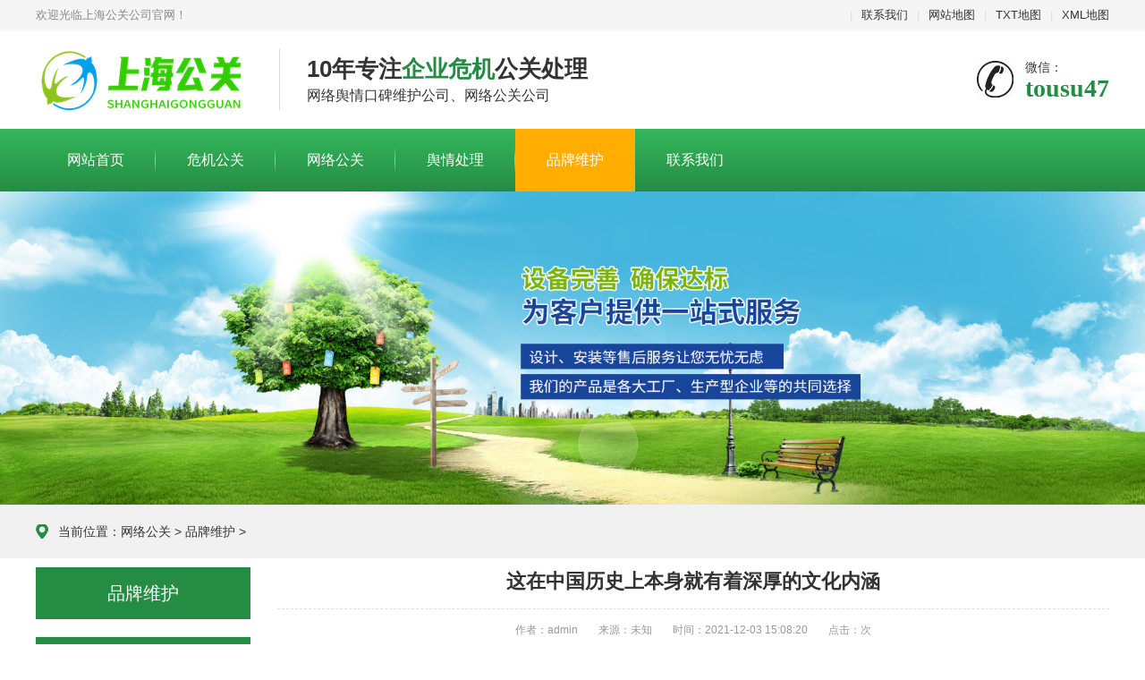

--- FILE ---
content_type: text/html
request_url: https://www.shssds.com/pinpaiweihu/2021/1203/1282.html
body_size: 9117
content:
<!DOCTYPE html>
<html lang="zh-CN">
<head>
<meta charset="UTF-8">
<meta http-equiv="X-UA-Compatible" content="IE=Edge">
<meta name="renderer" content="webkit|ie-comp|ie-stand" />
<meta name="viewport" content="width=device-width, initial-scale=1.0, maximum-scale=1.0, user-scalable=0">
<meta http-equiv="Cache-Control" content="no-transform"/> 
<meta name="applicable-device" content="pc">
<meta name="MobileOptimized" content="width"/>
<meta name="HandheldFriendly" content="true"/>
<title>这在中国历史上本身就有着深厚的文化内涵_上海网络公关</title>
<meta name="keywords" content="品牌维护" />
<meta name="description" content="颜卟慷辛Φ男睦沓寤髁Γ鸶星楣裁潭儆谜返南岩饽钊ニ捣遣扇」郝蛐卸簿褪墙橛肜碛谢赝骋唬郧橛盏迹岳硭捣庋男Ч谩Ｃ拦蓝砜" />
<link rel="stylesheet" href="/skin/css/animate.min.css">
<link rel="stylesheet" href="/skin/css/swiper.min.css">
<link rel="stylesheet" href="/skin/css/style.css">
<script src="/skin/js/jquery.min.js"></script>
<script src="/skin/js/wow.min.js"></script>
<script src="/skin/js/swiper.min.js"></script>
<script src="/skin/js/style.js"></script>
</head>
<body>
<div class="header">
  <div class="topbar">
    <div class="container">
      <ul>
        
        <li class="pipe">|</li>
        <li><a href="/contact/" rel="nofollow">联系我们</a></li>
        <li class="pipe">|</li>				<li><a href="/sitemap.html" target="_blank">网站地图</a> </li><li class="pipe">|<li><a href="/sitemap.txt" target="_blank">TXT地图</a></li><li class="pipe">|<li><a href="/" class="rss">XML地图</a></li>
      </ul>
      <span>欢迎光临上海公关公司官网！</span> </div>
  </div>
  <div class="container clearfix"> <a href="javascript:;" class="menu-btn"><span></span></a>
    <div class="logo img-center">
             <div class="logo2">	  
       			 <h1><a href="/" title="上海危机公关公司">上海危机公关公司</a> </h1>
        </div>
    </div>
    <div class="text"><strong>10年专注<span>企业危机</span>公关处理 </strong>网络舆情口碑维护公司、网络公关公司</div>
    <div class="tel">微信：<strong>tousu47</strong></div>
  </div>
  <div class="nav">
    <div class="container">
      <ul>
     <li ><a  href="/" title="网站首页">网站首页</a></li>
    <li ><a href="/news/">危机公关</a></li><li ><a href="/ziliao/">网络公关</a></li><li ><a href="/yuqingchuli/">舆情处理</a></li><li class='active'><a href='/pinpaiweihu/' >品牌维护</a></li><li ><a href="/contact/">联系我们</a></li>
      </ul>
    </div>
  </div>
</div>
<div class="banner-sub" style="background-image: url(/skin/images/inb.jpg);"></div>
<div class="position">
  <div class="container"><span>当前位置：<a href='https://www.shssds.com/'>网络公关</a> > <a href='/pinpaiweihu/'>品牌维护</a> > </span></div>
</div>
<div class="section">
  <div class="container">
    <div class="ct2 clearfix">
	    <div class="ct2-sd">
	  <div class="panel-sd">
		<div class="tit">品牌维护<span></span></div>
		<ul class="lanmu">
			
		</ul>
	  </div>
	  	  <div class="panel-sd">
		<div class="tit">最新新闻<span>News</span></div>
		<ul class="list-7">
		  <li><a href="/news/5995.html"  title="上海公司用小红书做口碑" rel="nofollow"><span>1</span>上海公司用小红书做口碑</a></li>
<li><a href="/news/5994.html"  title="【利用AI进行品牌传播】：人工智能如何重塑现代" rel="nofollow"><span>2</span>【利用AI进行品牌传播】：人工智能如何重塑现代</a></li>
<li><a href="/news/5993.html"  title="传统公关和数字营销的区别：从面对面到社交媒" rel="nofollow"><span>3</span>传统公关和数字营销的区别：从面对面到社交媒</a></li>
<li><a href="/news/5992.html"  title="上海公关如何服务外企做媒体传播？" rel="nofollow"><span>4</span>上海公关如何服务外企做媒体传播？</a></li>
<li><a href="/news/5991.html"  title="上海公关公司处理危机的策略：危机公关的实战" rel="nofollow"><span>5</span>上海公关公司处理危机的策略：危机公关的实战</a></li>
<li><a href="/news/5990.html"  title="新媒体下上海公关怎么突围？" rel="nofollow"><span>6</span>新媒体下上海公关怎么突围？</a></li>
<li><a href="/news/5989.html"  title="上海公关公司怎么解决法律与舆论双重方案？" rel="nofollow"><span>7</span>上海公关公司怎么解决法律与舆论双重方案？</a></li>
<li><a href="/news/5988.html"  title="上海公关公司怎么创新？从策略到执行，解锁高" rel="nofollow"><span>8</span>上海公关公司怎么创新？从策略到执行，解锁高</a></li>
<li><a href="/news/5987.html"  title="上海企业出现纠纷影响了口碑怎么办？" rel="nofollow"><span>9</span>上海企业出现纠纷影响了口碑怎么办？</a></li>

		</ul>
	  </div>
	  <div class="panel-sd">
		<div class="tit"><span>浏览热门</span></div>
		<ul class="list-7">
		  <li><a href="/news/5827.html"  title="2025上海设计公司口碑排名权威盘点：10家高好评" rel="nofollow"><span>1</span>2025上海设计公司口碑排名权威盘点：10家高好评</a></li>
<li><a href="/news/5805.html"  title="钉钉危机公关成功案例分析" rel="nofollow"><span>2</span>钉钉危机公关成功案例分析</a></li>
<li><a href="/news/5723.html"  title="公关人必读的8本高分好书推荐" rel="nofollow"><span>3</span>公关人必读的8本高分好书推荐</a></li>
<li><a href="/news/3408.html"  title="公司应该如何面对网络公关？" rel="nofollow"><span>4</span>公司应该如何面对网络公关？</a></li>
<li><a href="/news/252.html"  title="认为“做品牌需要大量资金”是因为并未真正理" rel="nofollow"><span>5</span>认为“做品牌需要大量资金”是因为并未真正理</a></li>
<li><a href="/news/1855.html"  title="娱乐圈网络营销之大s婚礼曝光" rel="nofollow"><span>6</span>娱乐圈网络营销之大s婚礼曝光</a></li>
<li><a href="/news/3153.html"  title="今天的网络危机公关有哪些特点？" rel="nofollow"><span>7</span>今天的网络危机公关有哪些特点？</a></li>
<li><a href="/news/5708.html"  title="网络舆情危机公关论文" rel="nofollow"><span>8</span>网络舆情危机公关论文</a></li>
<li><a href="/news/5803.html"  title="处理公关危机的预案通常包括以下步骤" rel="nofollow"><span>9</span>处理公关危机的预案通常包括以下步骤</a></li>

		</ul>
	  </div>
	  	  <div class="panel-sd">
		<div class="tit"><span>技术资料</span></div>
		<ul class="list-7">
		  <li><a href="/ziliao/6014.html"  title="培养出色的网络公关团队，助力企业迈向成功巅" rel="nofollow"><span>1</span>培养出色的网络公关团队，助力企业迈向成功巅</a></li>
<li><a href="/ziliao/6013.html"  title="助力品牌成长，网络公关团队的成功案例解析" rel="nofollow"><span>2</span>助力品牌成长，网络公关团队的成功案例解析</a></li>
<li><a href="/ziliao/6012.html"  title="让网络公关团队成为你品牌传播的最佳伙伴" rel="nofollow"><span>3</span>让网络公关团队成为你品牌传播的最佳伙伴</a></li>
<li><a href="/ziliao/6011.html"  title="如何组建高效的网络公关团队，提升品牌影响力" rel="nofollow"><span>4</span>如何组建高效的网络公关团队，提升品牌影响力</a></li>
<li><a href="/ziliao/6010.html"  title="打造强大的网络公关团队，让品牌声誉更上一层" rel="nofollow"><span>5</span>打造强大的网络公关团队，让品牌声誉更上一层</a></li>
<li><a href="/ziliao/6009.html"  title="掌握网络公关：让负面新闻变成积极转机" rel="nofollow"><span>6</span>掌握网络公关：让负面新闻变成积极转机</a></li>
<li><a href="/ziliao/6008.html"  title="网络公关的未来：从危机到机遇的转变之路" rel="nofollow"><span>7</span>网络公关的未来：从危机到机遇的转变之路</a></li>
<li><a href="/ziliao/6007.html"  title="全面解读网络公关：提升品牌声誉的秘密" rel="nofollow"><span>8</span>全面解读网络公关：提升品牌声誉的秘密</a></li>
<li><a href="/ziliao/6006.html"  title="为何每个品牌都需要专业的网络公关团队" rel="nofollow"><span>9</span>为何每个品牌都需要专业的网络公关团队</a></li>
<li><a href="/ziliao/6005.html"  title="网络公关的力量：一封信件改变你的品牌命运" rel="nofollow"><span>10</span>网络公关的力量：一封信件改变你的品牌命运</a></li>
<li><a href="/ziliao/6004.html"  title="学校餐小红书负面舆情处理" rel="nofollow"><span>11</span>学校餐小红书负面舆情处理</a></li>
<li><a href="/ziliao/6003.html"  title="学校乱收费负面舆情怎么处理" rel="nofollow"><span>12</span>学校乱收费负面舆情怎么处理</a></li>
<li><a href="/ziliao/6002.html"  title="教育行业舆情应对指南：专家教你稳住阵脚" rel="nofollow"><span>13</span>教育行业舆情应对指南：专家教你稳住阵脚</a></li>
<li><a href="/ziliao/6001.html"  title="舆情处理案例分析：教育机构成功应对分享" rel="nofollow"><span>14</span>舆情处理案例分析：教育机构成功应对分享</a></li>
<li><a href="/ziliao/6000.html"  title="教育行业舆情危机管理：让你的学校在风口浪尖" rel="nofollow"><span>15</span>教育行业舆情危机管理：让你的学校在风口浪尖</a></li>
<li><a href="/ziliao/5999.html"  title="破解品牌困局：出色的上海网络公关公司分享" rel="nofollow"><span>16</span>破解品牌困局：出色的上海网络公关公司分享</a></li>
<li><a href="/ziliao/5998.html"  title="打造强大品牌形象，选择上海网络公关公司的理" rel="nofollow"><span>17</span>打造强大品牌形象，选择上海网络公关公司的理</a></li>
<li><a href="/ziliao/5997.html"  title="上海网络公关公司：品牌传播的隐形推手" rel="nofollow"><span>18</span>上海网络公关公司：品牌传播的隐形推手</a></li>
<li><a href="/ziliao/5996.html"  title="如何选择合适的上海网络公关公司提升营销效果" rel="nofollow"><span>19</span>如何选择合适的上海网络公关公司提升营销效果</a></li>
<li><a href="/ziliao/5950.html"  title="网络舆情是指公众通过网络平台对银行" rel="nofollow"><span>20</span>网络舆情是指公众通过网络平台对银行</a></li>

		</ul>
	  </div>
	</div>
      <div class="ct2-mn">
        <div class="content-title">
          <h1>这在中国历史上本身就有着深厚的文化内涵</h1>
                   <p>
          <span>作者：admin</span>
            <span>来源：未知</span>
           <span>时间：2021-12-03 15:08:20</span> 
          <span>点击：<script src="/plus/count.php?view=yes&aid=1282&mid=1" type='text/javascript' language="javascript"></script>次</span> 
          </p>
        </div>
         <div class="daodu">[文章前言]：颜卟慷辛Φ男睦沓寤髁Γ鸶星楣裁潭儆谜返南岩饽钊ニ捣遣扇」郝蛐卸簿褪墙橛肜碛谢赝骋唬郧橛盏迹岳硭捣庋男Ч谩Ｃ拦蓝砜</div>
		<div class="content-body">
		    <p>　　颜卟慷辛Φ男睦沓寤髁Γ鸶星楣裁潭儆谜返南岩饽钊ニ捣遣扇」郝蛐卸簿褪墙橛肜碛谢赝骋唬郧橛盏迹岳硭捣庋男Ч谩Ｃ拦蓝砜丝ㄆ揪头浅Ｉ朴谠擞靡郧槎说募记伞?
</p><p>　　实例链接10—8</p><p>　　	在京剧的音乐背景下，周润发百年润发广告篇给观众讲述了一个青梅竹马、白头偕老的爱情故事：男女主人公从相识、相恋、分别和结合都借助于周润发丰富的面部表情表现了出来：爱慕状、微笑状、焦灼状、欣喜状。而白头偕老的情愫是借助于男主人公一往情深地给“发妻”洗头浇水的镜头表现出来的。</p><p><img height=500 width=500 src=https://www.pinpaiwuyou.com/u/pic_645.jpeg border=0 /></p><p>　　	白头偕老的结发夫妻和头发，这在中国历史上本身就有着深厚的文化内涵，此时配以画外音：“青丝秀发，缘系百年”，然后推出产品：“100年润发，重庆奥妮！”——把中国夫妻以青丝到白发、相好百年的山盟海誓都融入了“100年”润发之中。</p><p>　　	资料来源：贾洪芳、韩鹏：《广告策划》，北京，北京大学出版社，2010。</p><p>　　* * *</p><p>　　	注释</p><p>　　	[1]参见汤俊峰、杨学军等：《成功广告案例评析》，80页，北京，中国商业出版社，2001。</p><p>　　第三节 购物环境与消费行为</p><p>　　	购物环境是指包括商场类型、商场地理位置、商场外部形态以及商场内部布置在内的商场宏观与微观环境，对顾客购买心理的形成和发展有着很大的影响。根据顾客在进入商场前的预期心理要求确定适宜的经营场所，是成功实施商业经营的第一步。</p><p>　　一、商场类型与选址心理</p><p>　　（一）商场类型</p><p>　　	19世纪中期以来，随着经济的发展，商场类型出现了一系列新的变化。不同商场类型的出现和发展，适应了顾客购物的不同心理需求。</p><p>　　	1.百货公司</p><p>　　	（1）百货公司满足顾客心理需要的有利条件：</p><p>　　	第一，百货公司多坐落在城市最繁华的地段，可以满足顾客休闲又图热闹的心理愿望；</p><p>　　	第二，其建筑富丽堂皇，营业场所宽敞，环境布置气派豪华，上下电梯方便，为顾客提供了非常舒适的购物环境；</p><p>　　	第三，其经营品种繁多，提供几乎所有的日常生活用品，能使顾客感受到“走百家不如进一家”的便利；</p><p>　　	第四，管理规范，实行明码标价，使顾客有一种价格的信赖感；</p><p>　　	第五，专职营业员着装一致、训练有素、彬彬有礼、态度和蔼，使顾客有一种被尊重的满足感。</p><p>　　	（2）百货公司可能产生的不利心理影响有：百货公司实行面对面的服务，顾客与营业员之间的沟通有时会出现障碍，以致影响购物行为。同时，顾客可能因等候接待、频繁挑选以及营业员的服务态度等问题而与营业员发生摩擦。</p><p>　　	2.超级市场</p><p>　　	超级市场是一种自助售货商店，它淘汰了以往商场中封闭式的柜台和货架，完全采用开架销售方式，现已成为现代城市零售商业的主流。</p><p>　　	（1）超市满足顾客心理需要的有利条件：</p><p>　　	第一，购物方便。顾客可实现就近购物，并一次性买足日常生活必需品。</p><p>　　	第二，价格较低。超市由于可提供高于百货公司30%~50%的商品出样率、20%的商品投放率，场地利用率高，雇员相对减少，商业成本相对较低，所以可以实行薄利多销。</p><p>　　	第三，环境舒适。超市的购物环境宽敞亮堂，顾客置身于琳琅满目的货物之中感觉愉悦。</p><p>　　	第四，心情舒畅。自助销售方式使顾客从紧逼性推销的压力中解放出来，可随心所欲地拿取自己喜爱的商品，且可以随意改变主意，把已经挑选的货物进行调换，增加了购物的乐趣。</p><p>　　	第五，节约时间。超市购物实行一次性集中付款结算方式，减少了传统销售方式分柜台单件商品逐一付费所花费的时间。</p><p>　　	（2）超市可能产生的不利心理影响有：超市所售的商品大多为中低档商品，高档商品的消费者在超市中很难获得满足感。同时，由于没有营业员的周到服务，顾客受尊敬的感觉不明显。</p><p>　　	3.专业化商店</p><p>　　	专业化商店是经营特定类型同类商品的商店，比如食品商店、家电商店、妇女用品商店等，它能在一个相对狭窄的商品门类范围内提供前面三类商场难以配齐的商品，以“专”取胜。此外，还有销售商品门类范围更为狭窄的手机商店、陶器商店等，上海豫园商城甚至还有雨伞店、手杖店。专业化商店的另一种类型是专卖店，专门经营某一品牌的商品，提供相关的服务，比如“海尔”专卖店等。专业化商店能满足有特定购物品种意向或对品牌、款式有严格要求的顾客的心理需求。</p><p>　　（二）商场选址心理</p><p>　　	商场的选址是一种从市场营销角度出发、权衡顾客需求与商业利益的商业布局安排。它与顾客心理密切相关，直接关系到经营能否成功。</p><p>　　	1.区域因素与选址心理</p><p>　　	商场选择区域要综合考虑所在区域的人口因素、地理环境因素以及地段因素，特别是要掌握顾客对商场选址的心理预期。</p><p>　　	（1）商场集聚心理。商场选址首先要了解人口是否密集、顾客人数是否足以形成市场、规模性的目标顾客群是否存在。选址在商店林立的商业街，由于商家集聚，就会形成一个规模大、密度高的顾客群。商业经营中具有明显的马太效应，很多顾客有浓厚的从众心理，认为商店里人越多意味着商品越吸引人，从而购买兴趣就越高。由此可见，人口密集、商家集聚之处是商场设置的理想区域。</p><p>　　	（2）购买便捷心理。要选择交通比较便捷、进出道路比较畅通、商品运输安全省时、主要顾客群距离不远的地方。</p><p>　　	（3）最佳地段心理。在一条商业街内，在街区两端购物的人要明显少于中间地段，中间地段则相对而言是最佳地段。</p><p>　　实例链接10—9</p><p>　　	上海十里南京路上的第一百货生意兴隆、享誉全国，云集了来自各地的顾客。从外滩到静安寺的十里南京路路段中，它正好处于1／3距离处，接近于黄金分割点。有人从顾客心理角度分析，认为人们从外滩溜达到此，购物的欲望恰好达到了最高潮。1915年，香港永安公司经理郭泉携港币50万元来到“十里洋场”筹建上海永安公司，在南京路选好地方后，却又因把店址建在路南还是路北而犹豫不决。为了使店址更方便顾客来店，他便派了两人分别坐在路南和路北，只要身边走过一个人，就往各自的口袋里放一粒豆子。结果，路南的行人多于路北的人。据此，郭泉和他的兄弟把店址选在了路南。由于永安公司店址选择合理，虽历经沧桑，几经易名、易手，近一个世纪以来，它始终生意兴隆。</p><p>　　	资料来源：单凤儒等：《营销心理学》，北京，高等教育出版社，2005。</p><p>　　	2.商品因素与选址心理</p><p>　　	商场选址除考虑地理区域等因素以外，还要分析商品性质、顾客的消费习惯等，准确确定面向目标区域顾客的商品门类或商品价格定位。</p><p>　　	（1）商品性质与顾客选址心理。商品性质与人们的消费心理密切相关，选址时应充分考虑这一点。日常生活用品超市应设在靠近居民区中间的地段，以方便居民日常购物消费；黄金饰品、钢琴等贵重物品应设在与高档商店相毗邻的地段，以适应顾客购买高档物品时对商场档次、商场信誉、外部环境的心理要求。</p><p>　　	（2）商品价格与顾客选址心理。商品价格的高低与其周围居民消费品位、消费水平有直接联系，因而应根据顾客对商品价格的需求心理选择店址。出售高档文化艺术类商品、豪华生活消费品的商场，应设在高收入顾客群生活地或商业街。</p><p>　　	（3）消费习俗与顾客选址心理。我国地广人众，不同地区、不同民族的人们消费习惯各不相同。商场选址要根据商品的特性，考虑人们消费习俗的不同，因地而异。例如，北方毛皮商店生意兴隆，南方则不宜开设毛皮商店；在贵州、四川等地可广设辣味专营店，而在其他地区则不宜多设。</p><p>　　	3.商场类型因素与选址心理</p><p>　　	在商业发达的地区，顾客购物时除考虑商品因素以外，还会考虑商场类型。这可从以下几个方面进行分析：</p><p>　　	（1）业态分布与顾客选址心理。业态是服务于某一顾客群或某种顾客需求的销售经营形态，是目标市场进一步细分的结果。必须依据顾客对不同业态的需求来选择店址。标准食品超市应贴近居民区，以</p>

		    <p>　　以上就是小编为大家介绍的<strong>这在中国历史上本身就有着深厚的文化内涵</strong>的全部内容，如果大家还对相关的内容感兴趣，请持续关注上海危机公关公司</p>
		       <p>　　本文标题：<strong>这在中国历史上本身就有着深厚的文化内涵</strong>　　地址：/pinpaiweihu/2021/1203/1282.html</p>
        		<div class="wztuijian">
				  <span>以下相关文章是否符合您的胃口</span>
				  <ul>
					 <li><a href="/pinpaiweihu/2022/0831/5457.html"  title="互联网品牌维护对企业的必要性" target="_blank">互联网品牌维护对企业的必要性</a></li>
<li><a href="/pinpaiweihu/2022/0831/5456.html"  title="429北京首都网络安全日中科三方聚焦品牌维护" target="_blank">429北京首都网络安全日中科三方聚焦品牌维护</a></li>
<li><a href="/pinpaiweihu/2022/0624/5279.html"  title="参与品牌维护保养学习培训以整体实力锻造企业" target="_blank">参与品牌维护保养学习培训以整体实力锻造企业</a></li>
<li><a href="/pinpaiweihu/2021/1214/1609.html"  title="适宜的气温有助于人们形成良好的购物情绪和欲" target="_blank">适宜的气温有助于人们形成良好的购物情绪和欲</a></li>
<li><a href="/pinpaiweihu/2021/1214/1608.html"  title="有些人看上去乐观和好玩" target="_blank">有些人看上去乐观和好玩</a></li>
<li><a href="/pinpaiweihu/2021/1214/1607.html"  title="特别是第一次见面" target="_blank">特别是第一次见面</a></li>
<li><a href="/pinpaiweihu/2021/1214/1606.html"  title="·研究消费者行为的意义；" target="_blank">·研究消费者行为的意义；</a></li>
<li><a href="/pinpaiweihu/2021/1214/1605.html"  title="但只有把它翻过去朝墙摆放我才能睡着" target="_blank">但只有把它翻过去朝墙摆放我才能睡着</a></li>
<li><a href="/pinpaiweihu/2021/1213/1588.html"  title="那也就是为什么我们有时会在广告上使用签名的" target="_blank">那也就是为什么我们有时会在广告上使用签名的</a></li>
<li><a href="/pinpaiweihu/2021/1213/1587.html"  title="还记得什么是好问题吗？”我又问" target="_blank">还记得什么是好问题吗？”我又问</a></li>

				  </ul>
				</div>
	    </div>
		<ul class="content-exp">
          <li><span>上一篇：</span><a href='/pinpaiweihu/2021/1203/1281.html'>我们还是太习惯从自己的角度考虑问题了</a> </li>
          <li><span>上一篇：</span><a href='/pinpaiweihu/2021/1203/1281.html'>我们还是太习惯从自己的角度考虑问题了</a> </li>
        </ul>
      </div>
    </div>
  </div>
</div>
<div class="footer">  <div class="container clearfix">    <div class="footer-link">		<a href="/" rel="nofollow">首页</a>		<a href='/news/' rel="nofollow">危机公关</a><a href='/ziliao/' rel="nofollow">网络公关</a><a href='/yuqingchuli/' rel="nofollow">舆情处理</a><a href='/pinpaiweihu/' rel="nofollow">品牌维护</a><a href='/contact/' rel="nofollow">联系我们</a>	</div>    <div class="footer-logo img-center"><img src="/skin/images/logo_f.png" /></div>    <div class="footer-info">      <p>公司：上海危机公关公司   地址：上海市青浦区盈港东路</p><p>Copyright &copy; 2011-2020 上海网络舆情口碑维护公司 版权所有    <a href="http://beian.miit.gov.cn/" target="_blank"><a href="http://beian.miit.gov.cn/" target="_blank" rel="nofollow">沪ICP备19024400号</a></p><p>上海危机公关公司,企业危机公关,危机公关处理,负面处理</p> 
   </div>    <div class="footer-ewm">      <div class="img-center"><img src="/skin/images/ewm.png" /></div>    </div>  </div></div>

</body>
</html>

--- FILE ---
content_type: text/css
request_url: https://www.shssds.com/skin/css/style.css
body_size: 9706
content:
/*织梦58（dede58.com）做最好的织梦整站模板下载网站*/
html {
	-ms-text-size-adjust: 100%;
	-webkit-text-size-adjust: 100%;
	line-height: 1.15;
	-webkit-tap-highlight-color: rgba(0,0,0,0);
}
body {
	margin: 0;
	font-family: "Microsoft Yahei", PingFangSC-Regular, "Helvetica Neue", Helvetica, Arial, "Hiragino Sans GB", "Heiti SC", "WenQuanYi Micro Hei", sans-serif;
	line-height: 1.42857143;
	font-size: 14px;
	min-width: 1230px;
	background: #fff;
	color: #333;
}
figure {
	margin: 1em 40px;
}
hr {
	-webkit-box-sizing: content-box;
	box-sizing: content-box;
	height: 0;
	overflow: visible;
}
a {
	-webkit-text-decoration-skip: objects;
	background-color: transparent;
}
abbr[title] {
	border-bottom: none;
	-webkit-text-decoration: underline dotted;
	text-decoration: underline dotted;
}
b, strong {
	font-weight: bolder;
}
dfn {
	font-style: italic;
}
mark {
	background-color: #ff0;
	color: #000;
}
small {
	font-size: 80%;
}
sub, sup {
	font-size: 75%;
	line-height: 0;
	position: relative;
	vertical-align: baseline;
}
sub {
	bottom: -.25em;
}
sup {
	top: -.5em;
}
audio:not([controls]) {
	display: none;
	height: 0;
}
img {
	border-style: none;
}
svg:not(:root) {
	overflow: hidden;
}
button, input, optgroup, select, textarea {
	line-height: 1.42857143;
	margin: 0;
	outline: none;
}
body, button, input, select, textarea {
	text-rendering: optimizeLegibility;
	-webkit-font-smoothing: antialiased;
	-moz-osx-font-smoothing: grayscale;
	-moz-font-feature-settings: "liga", "kern";
}
button, input {
	overflow: visible;
}
button, select {
	text-transform: none;
}
button, html [type=button],/* 1 */ [type=reset], [type=submit] {
-webkit-appearance:button;
}
button::-moz-focus-inner, [type=button]::-moz-focus-inner, [type=reset]::-moz-focus-inner, [type=submit]::-moz-focus-inner {
border-style:none;
padding:0;
}
button:-moz-focusring, [type=button]:-moz-focusring, [type=reset]:-moz-focusring, [type=submit]:-moz-focusring {
outline:1px dotted ButtonText;
}
fieldset {
	padding: .35em .75em .625em;
}
legend {
	-webkit-box-sizing: border-box;
	box-sizing: border-box;
	color: inherit;
	display: table;
	max-width: 100%;
	padding: 0;
	white-space: normal;
}
progress {
	display: inline-block;
	vertical-align: baseline;
}
textarea {
	overflow: auto;
}
[type=checkbox], [type=radio] {
-webkit-box-sizing:border-box;
box-sizing:border-box;
padding:0;
}
[type=number]::-webkit-inner-spin-button, [type=number]::-webkit-outer-spin-button {
height:auto;
}
[type=search] {
-webkit-appearance:textfield;
outline-offset:-2px;
}
[type=search]::-webkit-search-cancel-button, [type=search]::-webkit-search-decoration {
-webkit-appearance:none;
}
::-webkit-file-upload-button {
-webkit-appearance:button;
font:inherit;
}
summary {
	display: list-item;
}
article, aside, footer, header, nav, section, figcaption, figure, main, details,/* 1 */ menu {
	display: block;
}
pre, code, kbd, samp {
	font-family: monospace, monospace;
	font-size: 1em;
}
audio, video, canvas {
	display: inline-block;
}
template, [hidden] {
display:none;
}
.clearfix {
	zoom: 1;
}
.clearfix:before, .clearfix:after {
	display: table;
	line-height: 0;
	content: "";
}
.clearfix:after {
	clear: both;
}
a {
	color: #333;
	text-decoration: none;
}
a:hover {
	color: #258C44;
}
ul {
	margin: 0;
	list-style: none;
	padding: 0;
}
.img-center {
	text-align: center;
	font-size: 0;
	overflow: hidden;
}
.img-center img {
	display: inline-block;
	width: auto;
	height: auto;
	max-width: 100%;
	max-height: 100%;
	vertical-align: middle;
	-webkit-transition: all 0.5s;
	transition: all 0.5s;
}
.img-cover {
	overflow: hidden;
}
.img-cover span {
	display: block;
	width: 100%;
	background: no-repeat center / cover;
	-webkit-transition: all 0.5s;
	transition: all 0.5s;
}
.container {
	padding: 0 15px;
	width: 1200px;
	margin: 0 auto;
}
.m-txt1 {
	overflow: hidden;
	margin-top: 5px;
	margin: 0;
	padding-left: 38px;
}
.m-txt1 .tit {
	font-size: 16px;
	padding-bottom: 9px;
	margin-bottom: 9px;
	border-bottom: 1px dotted #a9a9a9;
	font-weight: 600;
}
.m-txt1 .txt {
/*margin-right: 100px;*/
}
.m-txt1 .txt p {
	line-height: 28px;
	margin-bottom: 10px;
	font-size: 14px;
	color: #2f2f2f;
}
.m-txt1 .btn {
	display: block;
	width: 98px;
	height: 32px;
	line-height: 32px;
	padding-left: 15px;
	background-color: #258C44;
	color: #fff;
	border-radius: 5px;
}
.m-txt1 .btn:hover {
	background-color: #444;
}
.m-txt1 .btn span {
	display: block;
	padding-left: 15px;
	background-repeat: no-repeat;
	background-position: left center;
	background-image: url(../images/btn-r.png);
}
#message {
	position: fixed;
	width: 100%;
	height: 100%;
	left: 0;
	top: 0;
	z-index: 1000;
	transform: scale(0);
	transition: .3s;
}
.messagebg {
	position: absolute;
	top: 0;
	left: 0;
	width: 100%;
	height: 100%;
	background: rgba(0,0,0,.6);
	z-index: 1001;
}
#message .m-content {
	margin-top: 10%;
}
#message .m-content .m-message {
	background: #fff;
	width: 580px;
	background: #fff;
	padding: 50px;
	margin: 0 auto;
	position: relative;
	z-index: 1002;
	box-shadow: 1px 1px 50px rgba(0,0,0,.3);
}
.m-message {
	width: 494px;
	margin: 48px auto 0;
}
.m-message label {
	margin-bottom: 15px;
	display: block;
	font-size: 14px;
}
.m-message label em {
	display: block;
	float: right;
	color: red;
	height: 32px;
	line-height: 32px;
}
.m-message label span {
	width: 70px;
	height: 34px;
	line-height: 34px;
	color: #2F2F2F;
	float: left;
	font-weight: bold;
	text-align: right;
	margin-right: 30px;
	display: inline-block;
}
.m-message label input.inp, .m-message label textarea, .m-message label.code input {
	width: 73%;
	overflow: hidden;
	height: 32px;
	line-height: 32px;
	border: #cccccc 1px solid;
	border-radius: 3px;
	padding: 0 14px;
	box-sizing: border-box;
	color: #555;
	-webkit-box-shadow: inset 0 1px 1px rgba(0, 0, 0, .075);
	box-shadow: inset 0 1px 1px rgba(0, 0, 0, .075);
	-webkit-transition: border-color ease-in-out .15s, -webkit-box-shadow ease-in-out .15s;
	-o-transition: border-color ease-in-out .15s, box-shadow ease-in-out .15s;
	transition: border-color ease-in-out .15s, box-shadow ease-in-out .15s;
}
.m-message label input:focus, .m-message label textarea:focus {
	border-color: #66afe9;
	outline: 0;
	-webkit-box-shadow: inset 0 1px 1px rgba(0,0,0,.075), 0 0 8px rgba(247, 150, 0, .6);
	box-shadow: inset 0 1px 1px rgba(0,0,0,.075), 0 0 8px rgba(247, 150, 0, .6);
}
.m-message label textarea {
	height: 72px;
	line-height: 24px;
	padding: 10px 14px;
}
.m-message label.code {
	line-height: 34px;
}
.m-message label.code input {
	width: 30%;
	float: left;
	margin-right: 30px;
}
.m-message label.code .pic {
	display: inline-block;
	vertical-align: top;
	width: 80px;
	height: 32px;
}
.m-message label.code img {
	display: block;
	width: 100%;
	height: 100%;
}
.btn {
	display: block;
	width: 90px;
	height: 32px;
	line-height: 32px;
	padding-left: 15px;
	background-color: #2d7953;
	color: #fff;
	margin-top: 10px;
}
.btn:hover {
	background-color: #444;
	color: white;
}
.btn span {
	display: block;
	padding-left: 15px;
	background-repeat: no-repeat;
	background-position: left center;
	background-image: url(../images/btn-r.png);
}
.btn-1 input {
	width: 52px;
	height: 32px;
	line-height: 32px;
	background: #e8e8e8;
	border: none;
	color: #333;
	margin-right: 22px;
	cursor: pointer;
	transition: 0.3s;
}
.btn-1 {
	padding-left: 100px;
}
.btn-1 input.focus {
	background: #2d7953;
	color: #fff;
}
.btn-1 input.focus:hover {
	background: #444;
}
.btn-1 input:hover {
	background: #ccc;
}
/*客服*/
.kf {
	width: 208px;
	position: fixed;
	/* right: 20px; */
	right: -208px;
	top: 50%;
	-webkit-transform: translateY(-50%);
	-ms-transform: translateY(-50%);
	-o-transform: translateY(-50%);
	transform: translateY(-50%);
	z-index: 999;
}
.kt-top {
	height: 40px;
	line-height: 40px;
	background: url("../images/kefu.png") 12px center no-repeat #258C44;
	-o-background-size: auto 20px;
	-ms-background-size: auto 20px;
	-moz-background-size: auto 20px;
	-webkit-background-size: auto 20px;
	background-size: auto 20px;
	padding-left: 46px;
	font-size: 14px;
	color: #fff;
}
.kt-top span:hover {
	transform: rotate(90deg);
}
.kt-top span {
	width: 18px;
	height: 16px;
	float: right;
	position: relative;
	margin: 10px 10px 0px 0px;
	cursor: pointer;
	transition: 0.5s;
	-webkit-transition: 0.5s;
	-moz-transition: 0.5s;
	-ms-transition: 0.5s;
	-o-transition: 0.5s;
}
.kt-top span b {
	width: 100%;
	height: 2px;
	background: #fff;
	display: block;
	position: absolute;
	top: 50%;
	left: 0;
}
.kt-top span b:first-child {
	transform: rotate(45deg);
	-webkit-transform: rotate(45deg);
	-moz-transform: rotate(45deg);
	-ms-transform: rotate(45deg);
	-o-transform: rotate(45deg);
}
.kt-top span b:last-child {
	transform: rotate(-45deg);
	-webkit-transform: rotate(-45deg);
	-moz-transform: rotate(-45deg);
	-ms-transform: rotate(-45deg);
	-o-transform: rotate(-45deg);
}
.kf .con {
	overflow: hidden;
	background: #fff;
}
.kf .qq li {
	height: 36px;
	line-height: 36px;
	border-bottom: #f5f5f5 solid 1px;
	padding-left: 16px;
}
.kf .qq li a {
	height: 36px !important;
	color: #666;
	overflow: hidden;
	white-space: nowrap;
	text-overflow: ellipsis;
	text-decoration: initial;
	display: block;
}
.kf .qq li a img {
	padding-right: 6px;
}
.kf .con h5 {
	height: 26px;
	line-height: 26px;
	margin-top: 12px;
	background: url('../images/lianxi.png') 16px center no-repeat;
	padding-left: 45px;
	color: #666;
	font-size: 14px;
	margin-bottom: 0;
}
.kf .contact {
	margin-top: 1px;
}
.kf .contact p {
	height: 26px;
	line-height: 26px;
	color: #666;
	font-size: 14px;
	padding-left: 22px;
	margin: 0;
}
.kf .contact p:nth-child(2n) {
	padding-left: 32px;
}
.kf .con h5.qr-icon {
	background: url('../images/erweima.png') 16px center no-repeat;
}
.kf .con .qr {
	margin-top: 10px;
	padding-left: 40px;
}
.kf .con .qr img {
	width: 110px;
	height: 110px;
}
.kf .backTop {
	width: 100%;
	height: 40px;
	margin-top: 10px;
	background: url('../images/huidaodingbu.png') center center no-repeat #258C44;
	background-size: 18px auto;
	cursor: pointer;
}
.kf-side {
	padding: 18px 10px 10px;
	background: #258C44;
	position: absolute;
	top: 50%;
	transform: translateY(-50%);
	-webkit-transform: translateY(-50%);
	-moz-transform: translateY(-50%);
	-ms-transform: translateY(-50%);
	-o-transform: translateY(-50%);
	left: -34px;
	cursor: pointer;
}
.kf-side b {
	display: block;
	color: #fff;
	line-height: 18px;
	font-size: 14px;
	font-weight: normal;
}
.kf-side span.arrow {
	width: 12px;
	height: 12px;
	background: url('../images/jt-1.png') no-repeat;
	-o-background-size: auto 12px;
	-ms-background-size: auto 12px;
	-moz-background-size: auto 12px;
	-webkit-background-size: auto 12px;
	background-size: auto 12px;
	display: block;
	margin-top: 10px;
}
.kf-side span.on {
	background: url('../images/jt-2.png') no-repeat;
	-o-background-size: auto 12px;
	-ms-background-size: auto 12px;
	-moz-background-size: auto 12px;
	-webkit-background-size: auto 12px;
	background-size: auto 12px;
}
/*.kefu{position:fixed;right:-170px;top:50%;z-index:900;}*/
/*.kefu li a{text-decoration:none;}*/
/*.kefu li{margin-top:1px;clear:both;height:71px;position:relative;}*/
/*.kefu li i{background:url(../images/fx.png) no-repeat;display:block;width:30px;height:27px;margin:0 auto;text-align:center;}*/
/*.kefu li p{height:20px;font-size:14px;line-height:20px;overflow:hidden;text-align:center;color:#fff;margin: 0;}*/
/*.kefu .kefu-qq i{background-position:4px 5px;}*/
/*.kefu .kefu-tel i{background-position:0 -21px;}*/
/*.kefu .kefu-liuyan i{background-position:4px -53px;}*/
/*.kefu .kefu-weixin i{background-position:-34px 4px;}*/
/*.kefu .kefu-weibo i{background-position:-30px -22px;}*/
/*.kefu .kefu-ftop{display:none;}*/
/*.kefu .kefu-ftop i{width:33px;height:35px;background-position:-27px -51px;}*/
/*.kefu .kefu-left{float:left;width:77px;height:47px;position:relative;}*/
/*.kefu .kefu-tel-right{font-size:16px;color:#fff;float:left;height:24px;line-height:22px;padding:0 15px;border-left:1px solid #fff;margin-top:14px;}*/
/*.kefu .kefu-right{width:20px;}*/
/*.kefu .kefu-tel-main{background:#258C44;color:#fff;height:56px;width:247px;padding:9px 0 6px;float:left;}*/
/*.kefu .kefu-main{background:#258C44;width:97px;height:56px;position:relative;padding:9px 0 6px;float:left;}*/
/*.kefu .kefu-weixin-pic{position:absolute;left:-130px;top:-24px;display:none;z-index:333;}*/
/*.kefu-weixin-pic img{width:115px;height:115px;}*/

.header {
	background-color: #fff;
}
.header .topbar {
	line-height: 34px;
	background-color: #f5f5f5;
	font-size: 13px;
	color: #888;
}
.header .topbar ul {
	float: right;
}
.header .topbar li {
	float: left;
	color: #ddd;
}
.header .topbar li.pipe {
	padding: 0 10px;
}
.header .logo {
	float: left;
	font-size: 0;
	height: 80px;
	line-height: 80px;
	text-align: left;
	padding: 15px 0;
}
.logo1 {
	float: left;
	margin-top: 20px;
	height: 100px;
	line-height: 120px;
}
.logo2 {
	background: url(../images/logo.png) no-repeat;
	width: 242px;
	height: 82px;
	float: left;
}
.logo2 a {
	width: 242px;
	height: 82px;
	display: block;
	text-indent: -999em;
}
.header .tel {
	float: right;
	background: url(../images/tel.jpg) no-repeat 0 center;
	padding-left: 55px;
	margin-top: 31px;
}
.header .tel strong {
	display: block;
	font-size: 28px;
	font-family: Impact;
	line-height: 1;
	color: #258C44;
}
.header .text {
	float: left;
	font-size: 16px;
	margin: 20px 0 20px 30px;
	padding: 5px 0 5px 30px;
	border-left: 1px solid #ddd;
}
.header .text strong {
	display: block;
	font-size: 26px;
}
.header .text span {
	color: #258C44;
}
.header .nav {
	font-size: 0;
	background: -webkit-linear-gradient(bottom, #258C44, #35b75c);
	background: -o-linear-gradient(bottom, #258C44, #35b75c);
	background: -mos-linear-gradient(bottom, #258C44, #35b75c);
	background: -moz-linear-gradient(bottom, #258C44, #35b75c);
	background: linear-gradient(bottom, #258C44, #35b75c);
	color: #fff;
}
.header .nav li {
	display: inline-block;
	vertical-align: middle;
	background: url(../images/su.png) no-repeat right center;
}
.header .nav li:last-child {
	background: none;
}
.header .nav li a {
	display: block;
	font-size: 16px;
	line-height: 70px;
	padding: 0 35px;
	color: #fff;
}
.header .nav li .arr {
	float: right;
	height: 40px;
	width: 40px;
	position: relative;
	display: none;
}
.header .nav li .arr:after {
	content: '';
	border-top: 2px solid #ccc;
	border-left: 2px solid #ccc;
	-webkit-box-sizing: content-box;
	box-sizing: content-box;
	display: block;
	width: 8px;
	height: 8px;
	margin: auto;
	position: absolute;
	top: 0;
	bottom: 0;
	-webkit-transform: rotate(135deg);
	transform: rotate(135deg);
	right: 15px;
}
.header .nav li.dropdown {
	position: relative;
}
.header .nav li.dropdown:before {
	content: "";
	position: absolute;
	border: 4px solid transparent;
	border-bottom: 0;
	border-top-color: currentColor;
	top: 50%;
	margin-top: -2px;
	right: 15px;
}
.header .nav .dropdown-box {
	position: absolute;
	left: 0;
	min-width: 100%;
	top: 100%;
	display: none;
	z-index: 10;
	text-align: center;
}
.header .nav .dropdown-box p {
	margin: 0;
}
.header .nav .dropdown-box a {
	white-space: nowrap;
	overflow: hidden;
	text-overflow: ellipsis;
	padding: 0 10px;
	font-size: 14px;
	background-color: rgba(0, 0, 0, 0.5) !important;
	line-height: 40px;
	border-bottom: 1px solid rgba(0, 0, 0, 0.2);
}
.header .nav .dropdown-box a:hover {
	background-color: #ffae00 !important;
}
.header .nav li.active a, .header .nav li.open a, .header .nav li a:hover {
	color: #fff;
	background-color: #ffae00;
}
.header .nav li.open .dropdown-box {
	display: block;
}
.menu-btn {
	display: none;
	padding: 18px 0;
	float: right;
	margin-left: 15px;
}
.menu-btn:before, .menu-btn:after, .menu-btn span {
	display: block;
	height: 2px;
	background-color: #258C44;
	content: '';
}
.menu-btn:before {
	width: 24px;
}
.menu-btn:after {
	width: 18px;
	margin-left: 6px;
}
.menu-btn span {
	width: 12px;
	margin: 6px 0 6px 12px;
}
.banner .swiper-slide {
	background: no-repeat center / cover;
	height: 500px;
}
.banner .swiper-slide img {
	display: block;
	width: 100%;
	height: auto;
}
.yunu-showcase {
	margin: 0 auto 20px;
}
.yunu-showcase-info {
	margin-left: 430px;
}
.yunu-showcase-info h1 {
	font-size: 20px;
	margin: 0;
	border-bottom: 1px dashed #ddd;
	padding-bottom: 15px;
}
.yunu-showcase-info p {
	margin: 15px 0 0;
	color: #666;
	line-height: 1.8;
}
.yunu-showcase-info .tel {
	margin-top: 15px;
}
.yunu-showcase-info .tel a {
	line-height: 42px;
	color: #fff;
	display: inline-block;
	width: 120px;
	text-align: center;
	border-radius: 5px;
	background-color: #258C44;
}
.pc-slide {
	float: left;
	width: 400px;
}
.view .swiper-slide .imgauto {
	width: 100%;
	height: 300px;
	line-height: 300px;
}
.view .swiper-container {
	width: 100%;
}
.preview {
	width: 100%;
	margin-top: 10px;
	position: relative;
}
.preview .swiper-container {
	margin: 0 30px;
}
.preview .swiper-slide .imgauto {
	height: 80px;
	border: 1px solid #ddd;
	text-align: center;
	cursor: pointer;
	position: relative;
}
.preview .swiper-slide .imgauto img {
	max-width: 100%;
	max-height: 100%;
	position: absolute;
	left: 50%;
	top: 50%;
	transform: translate(-50%, -50%);
	-webkit-transform: translate(-50%, -50%);
	-moz-transform: translate(-50%, -50%);
	-ms-transform: translate(-50%, -50%);
	-o-transform: translate(-50%, -50%);
}
.preview .arrow-left {
	background: url(../images/feel3.png) no-repeat left top;
	position: absolute;
	left: 0;
	top: 50%;
	margin-top: -9px;
	width: 9px;
	height: 18px;
	z-index: 10;
}
.preview .arrow-right {
	background: url(../images/feel4.png) no-repeat left bottom;
	position: absolute;
	right: 0;
	top: 50%;
	margin-top: -9px;
	width: 9px;
	height: 18px;
	z-index: 10;
}
.preview img {
	padding: 1px;
}
.preview .active-nav .imgauto {
	border: 1px solid #258C44;
}
div.zoomDiv {
	z-index: 999;
	position: absolute;
	top: 0;
	left: 0;
	background: #ffffff;
	border: 1px solid #ddd;
	display: none;
	text-align: center;
	overflow: hidden;
	font-size: 0;
}
div.zoomMask {
	position: absolute;
	background: url(../images/mask.png) repeat scroll 0 0 transparent;
	cursor: move;
	z-index: 1;
}
.yunu-sou {
	padding: 15px 0;
	background-color: #f5f5f5;
}
.yunu-sou .hot {
	float: left;
	padding: 5px 0;
}
.yunu-sou .hot a {
	margin-right: 10px;
}
.yunu-sou .hot strong {
	color: #258C44;
}
.yunu-sou .hform {
	float: right;
}
.yunu-sou .hform input {
	float: left;
	font-size: 12px;
	border: 1px solid #eee;
	padding: 6px 12px;
	line-height: 16px;
	width: 210px;
}
.yunu-sou .hform button {
	border: 0;
	border-bottom: 1px solid transparent;
	padding: 0;
	float: left;
	cursor: pointer;
	outline: none;
	width: 49px;
	height: 30px;
	background: #258C44;
	color: #fff;
}
.yunu-link {
	padding: 20px 0;
}
.yunu-link h3 {
	border-bottom: 1px solid #ddd;
	margin: 0;
	font-size: 18px;
	color: #258C44;
	padding-bottom: 15px;
}
.yunu-link h3 small {
	text-transform: uppercase;
	font-size: 16px;
	font-weight: normal;
	color: #999;
}
.yunu-link ul {
	margin-left: -20px;
}
.yunu-link li {
	float: left;
	margin-left: 20px;
	margin-top: 20px;
}
.section {
	padding: 10px 0;
}
.section-title {
	margin-bottom: 40px;
	text-align: center;
	font-size: 24px;
}
.section-title i {
	display: block;
	border-bottom: 1px solid #eee;
	margin-top: 10px;
}
.section-title i:after {
	display: block;
	height: 2px;
	width: 70px;
	content: '';
	background-color: #f58c53;
	margin: 0 auto -1px;
}
.section-title small {
	display: block;
	margin-top: 10px;
	font-size: 12px;
	text-transform: uppercase;
}
.section-title p {
	margin: 10px auto 0;
	font-size: 14px;
	color: #777;
	max-width: 80%;
}
.list-1 {
	margin: -20px 0 0 -20px;
}
.list-1 li {
	float: left;
	width: 25%;
}
.list-1 li a {
	display: block;
	margin: 10px 0 0 20px;
	-webkit-box-shadow: 0 0 8px #dbdbdb;
	box-shadow: 0 0 8px #dbdbdb;
	-webkit-transition: all 0.5s;
	transition: all 0.5s;
	border: 2px solid #fff;
	background-color: #fff;
}
.list-1 li .img-center {
	height: 200px;
	line-height: 200px;
}
.list-1 li .text {
	text-align: center;
	text-overflow: ellipsis;
	white-space: nowrap;
	overflow: hidden;
	padding: 8px;
	background-color: #258C44;
	color: #fff;
}
.list-1 li a:hover {
	border-color: #258C44;
}
.list-1 li a:hover .img-center img {
	-webkit-transform: scale(1.1);
	transform: scale(1.1);
}
.list-1-1 li {
	width: 33.333333%;
}
.in-prd-cate {
	float: left;
	width: 240px;
}
.in-prd-cate h2 {
	margin-top: 10px;
	margin-bottom: 10px;
	line-height: 60px;
	text-align: center;
	background: url(../images/jiao.png) no-repeat right 0 #258C44;
	color: #fff;
	font-size: 20px;
	font-weight: bold;
}
.in-prd-cate dl {
	margin: 0;
	border: 1px solid #ddd;
	padding: 0 10px 10px;
}
.in-prd-cate dt {
	margin-bottom: 10px;
	line-height: 60px;
	text-align: center;
	background: url(../images/jiao.png) no-repeat right 0 #258C44;
	color: #fff;
	font-size: 20px;
	font-weight: bold;
}
.in-prd-cate dd {
	margin: 0;
}
.in-prd-cate dd a {
	display: block;
	padding: 10px 15px;
	text-overflow: ellipsis;
	white-space: nowrap;
	overflow: hidden;
	background-color: #f1f1f1;
	margin-top: 5px;
}
.in-prd-cate dd a:hover {
	background-color: #258C44;
	color: #fff;
}
.in-prd-con {
	float: right;
	width: 890px;
	padding: 20px;
	background-color: #f0f0f0;
}
.in-prd-con .list-1 li {
	width: 33.333333%;
}
.in-prd-con .list-1 li .img-center {
	height: 260px;
	line-height: 260px;
}
.in-about {
	margin: 0;
}
.in-about dt {
	float: left;
	width: 528px;
}
.in-about dd {
	margin-left: 560px;
}
.in-about dd p {
	margin: 0;
	line-height: 1.8;
	text-indent: 2em;
	text-align: justify;
}
.in-about dd .more {
	float: left;
	margin-top: 15px;
	padding: 5px 15px;
	border: 1px solid #777;
	background-color: #777;
	color: #fff;
	-webkit-transition: all 0.5s;
	transition: all 0.5s;
	font-size: 12px;
}
.in-about dd .more:hover {
	background-color: #fff;
	color: #777;
}
.bg1 {
	background-color: #258C44;
	color: #fff;
}
.bg1 .section-title i {
	border-color: #3db361;
}
.bg1 .section-title p {
	color: #fff;
}
.in-choose {
	width: 580px;
}
.in-choose dl {
	margin: 0 0 40px;
	background: no-repeat 0 0;
	padding-left: 70px;
}
.in-choose dt {
	padding: 10px 0;
	font-weight: bold;
	background: url(../images/strong_bg.png) 0 bottom repeat-x;
	font-size: 22px;
	color: #258C44;
}
.in-choose dt small {
	color: #999;
	font-weight: normal;
	padding-left: 10px;
	font-size: 12px;
}
.in-choose dd {
	margin: 10px 0 0;
	background: url(../images/chooselist_bg.png) no-repeat left 5px;
	padding-left: 30px;
	text-align: justify;
	color: #666;
}
.in-choose-left {
	float: left;
}
.in-choose-right {
	float: right;
}
.in-choose-right dl {
	margin: 40px 0 0;
}
.in-dd {
	background: url(../images/bj_jg.jpg) no-repeat center / cover;
	min-height: 100px;
}
.in-dd h4 {
	margin: 0;
	font-size: 42px;
	color: #fff;
}
.in-dd p {
	margin: 10px 0 0;
	font-size: 26px;
	color: #fff;
}
.list-2 {
	margin: -20px 0 0 -20px;
}
.list-2 li {
	float: left;
	width: 25%;
}
.list-2 li a {
	display: block;
	margin: 20px 0 0 20px;
	-webkit-box-shadow: 0 0 5px #999;
	box-shadow: 0 0 5px #999;
	border-radius: 5px;
	border: 5px solid #fff;
	-webkit-transition: all 0.5s;
	transition: all 0.5s;
}
.list-2 li .img-center {
	height: 196px;
	line-height: 196px;
}
.list-2 li .text {
	text-align: center;
	background-color: #f7f7f7;
	padding: 10px;
}
.list-2 li .text p {
	margin: 0;
	color: #666;
	text-overflow: ellipsis;
	white-space: nowrap;
	overflow: hidden;
}
.list-2 li a:hover {
	border-color: #258C44;
}
.list-2 li a:hover .img-center img {
	-webkit-transform: scale(1.1);
	transform: scale(1.1);
}
.in-news {
	width: 580px;
}
.in-news .tit {
	background: url(../images/c6t.png) repeat-x bottom;
	padding-bottom: 30px;
	margin-bottom: 20px;
	font-size: 0;
}
.in-news .tit span {
	line-height: 1;
	border-left: 4px solid #258C44;
	display: inline-block;
	padding-left: 15px;
	font-weight: bold;
	font-size: 20px;
}
.in-news .tit small {
	color: #999;
	text-transform: uppercase;
	font-size: 14px;
	padding-left: 10px;
}
.in-news .tit .more {
	float: right;
	font-size: 14px;
	background: url(../images/iconmore.png) no-repeat right center;
	padding-right: 15px;
}
.in-news-left {
	float: left;
}
.in-news-right {
	float: right;
}
.list-3 li {
	border-bottom: 1px dashed #a7a7a7;
}
.list-3 li a {
	display: block;
	white-space: nowrap;
	overflow: hidden;
	text-overflow: ellipsis;
	line-height: 40px;
	background: url(../images/dian.png) no-repeat 0 center;
	padding-left: 25px;
}
.list-3 li span {
	float: right;
	color: #999;
}
.footer {
	background-color: #258C44;
	color: #fff;
	padding-bottom: 30px;
}
.footer a {
	color: #fff;
}
.footer-link {
	margin-bottom: 30px;
	font-size: 0;
	padding: 30px 0 20px;
	border-bottom: 1px solid #2ead54;
	text-align: center;
}
.footer-link a {
	display: inline-block;
	vertical-align: middle;
	font-size: 14px;
	margin: 0 20px;
}
.footer-link span {
	color: #294a72;
	padding: 0 20px;
}
.footer-logo {
	float: left;
	margin-right: 30px;
	padding: 10px 0;
}
.footer-info {
	float: left;
	line-height: 1.8;
}
.footer-info p {
	margin: 0;
}
.footer-ewm {
	float: right;
	width: 220px;
}
.footer-ewm img {
	width: 120px;
}
.footer-ewm p {
	text-align: center;
	margin: 10px 0 0;
}
.banner-sub {
	height: 350px;
	background: no-repeat center / cover;
}
.position {
	padding: 20px 0;
	background-color: #f1f1f1;
}
.position span {
	background: url(../images/crumbs_bg.png) no-repeat 0 center;
	padding-left: 25px;
}
.daodu {
	background-color: #fafafa;
	color: #999;
	margin: 16px;
	padding: 15px 30px;
	line-height: 2em;
}
.ct2-sd {
	float: left;
	width: 240px;
}
.ct2-mn {
	float: right;
	width: 930px;
}
.mrt {
	background-color: #e7e7e7;
	height: 47px;
	line-height: 47px;
	border-left: #258c44 5px solid;
	font-size: 16px;
	font-weight: bold;
	text-indent: 20px;
}
.lmms {
	background: #fff;
	border-bottom: 1px #258c44 dashed;
	padding: 10px;
	margin-top: 10px;
	line-height: 28px;
	font-size: 16px;
	margin-bottom: 10px;
}
.panel-sd {
	margin-bottom: 20px;
	background-color: #f6f6f6;
}
.panel-sd:last-child {
	margin-bottom: 0;
}
.panel-sd .tit {
	text-align: center;
	color: #fff;
	font-size: 20px;
	background-color: #258C44;
	padding: 15px 0;
}
.panel-sd .tit span {
	display: block;
	text-transform: uppercase;
	font-size: 14px;
	color: #fff;
}
.lanmu li {
	border-bottom: 1px dotted #ddd;
}
.lanmu li:last-child {
	border-bottom: 0;
}
.lanmu li>a {
	display: block;
	line-height: 44px;
	padding: 0 0 0 25px;
}
.lanmu li .arr {
	float: right;
	height: 45px;
	width: 40px;
	position: relative;
	cursor: pointer;
}
.lanmu li .arr:after {
	content: '';
	border-top: 2px solid #ccc;
	border-left: 2px solid #ccc;
	-webkit-box-sizing: content-box;
	box-sizing: content-box;
	display: block;
	width: 8px;
	height: 8px;
	margin: auto;
	position: absolute;
	top: 0;
	bottom: 0;
	-webkit-transform: rotate(135deg);
	transform: rotate(135deg);
	right: 15px;
}
.lanmu-box {
	display: none;
}
.lanmu-box p {
	margin: 0;
	border-top: 1px dotted #ddd;
	padding-left: 15px;
}
.lanmu-box p a {
	padding: 0 25px;
	display: block;
	line-height: 40px;
}
.lanmu-box p a.on {
	color: #258C44;
}
.lanmu li>a:hover, .lanmu li.active>a {
	color: #258C44;
	font-weight: bold;
}
.lanmu li.open .lanmu-box {
	display: block;
}
.lanmu li.open .arr:after {
	-webkit-transform: rotate(225deg);
	transform: rotate(225deg);
}
.list-7 {
	padding: 15px;
}
.list-7 li a {
	display: block;
	line-height: 26px;
	font-size: 14px;
	white-space: nowrap;
	overflow: hidden;
	text-overflow: ellipsis;
	border-bottom: 1px #e6e6e6 solid;
	padding-bottom: 3px;
	margin-bottom: 3px;
}
.list-7 li span {
	display: inline-block;
	vertical-align: top;
	width: 20px;
	line-height: 20px;
	text-align: center;
	background-color: #999;
	color: #fff;
	margin-top: 3px;
	margin-right: 5px;
	-webkit-transform: scale(0.8);
	transform: scale(0.8);
}
.list-7 li:nth-of-type(1) span, .list-7 li:nth-of-type(2) span, .list-7 li:nth-of-type(3) span {
	background-color: #258C44;
}
.pages {
	margin: 30px 0 0;
	text-align: center;
	font-size: 0;
}
.list-4 li {
	border-bottom: 1px solid #ddd;
	padding-bottom: 20px;
	margin-bottom: 20px;
}
.list-4 li a {
	display: block;
	overflow: hidden;
}
.list-4 li .img-center {
	float: right;
	width: 165px;
}
.list-4 li .date {
	float: left;
	border-right: 3px solid #e3e1e2;
	color: #999;
	font-size: 12px;
	text-align: center;
	padding: 24px 0;
	width: 130px;
}
.list-4 li .date span {
	display: block;
	font-size: 45px;
	line-height: 1;
	margin-bottom: 10px;
}
.list-4 li .text {
	margin: 0 195px 0 160px;
	-webkit-transition: all 0.5s;
	transition: all 0.5s;
}
.list-4 li .text h3 {
	margin: 0;
	font-size: 18px;
}
.list-4 li .text p {
	margin: 15px 0 0;
	color: #888;
	line-height: 1.8;
}
.list-4 li a:hover .img-center img {
	-webkit-transform: scale(1.1);
	transform: scale(1.1);
}
.list-4 li a:hover .text {
	-webkit-transform: translateX(10px);
	transform: translateX(10px);
}
.content-title {
	margin-bottom: 20px;
	text-align: center;
}
.content-title h1 {
	font-size: 22px;
	margin: 0;
}
.content-title p {
	margin: 15px 0 0;
	font-size: 12px;
	color: #999;
	border-top: 1px dashed #ddd;
	padding-top: 15px;
}
.content-title p span {
	padding: 0 10px;
	display: inline-block;
}
.wztuijian span {
	height: 55px;
	font-size: 16px;
	line-height: 55px;
	color: #258c44;
}
.wztuijian li {
	height: 46px;
	font-size: 16px;
	line-height: 46px;
	color: #258c44;
	border-top: 1px dashed #258c44;
	overflow: hidden;
	text-overflow: ellipsis;
	white-space: nowrap;
}
.content-body p {
	margin: 15px 0;
	font-size: 16px;
}
.content-body h2 {
	font-size: 18px;
	line-height: 40px;
	color: #258c44;
	padding-left: 20px;
	background-color: #f5f5f5;
	font-weight: bold;
	margin-top: 20px;
	border-left: 3px #258c44 solid;
	border-right: 3px #258c44 solid;
}
.content-body {
	line-height: 1.8;
}
.content-body img {
	max-width: 100% !important;
	height: auto !important;
}
.content-exp {
	padding: 10px 15px;
	font-size: 12px;
	background-color: #f5f5f5;
	margin-top: 20px;
	border-radius: 5px;
}
.content-exp li {
	line-height: 2;
	white-space: nowrap;
	overflow: hidden;
	text-overflow: ellipsis;
}
.contact {
	font-size: 16px;
	color: #888;
}
.contact p {
	margin-top: 0;
}
.map {
	height: 400px;
}
.yunu-footer-fix {
	position: fixed;
	bottom: 0;
	left: 0;
	width: 100%;
	background-color: #258C44;
	z-index: 10;
	display: none;
}
.yunu-footer-fix li {
	float: left;
	width: 33%;
}
.yunu-footer-fix li a {
	display: block;
	text-align: center;
	color: #fff;
	padding: 7px 0;
	font-size: 12px;
	line-height: 1;
}
.yunu-footer-fix li i {
	display: block;
	height: 20px;
	background: no-repeat center;
	background-size: contain;
	margin-bottom: 4px;
}
.yunu-footer-fix li i.i1 {
	background-image: url(../images/f_01.png);
}
.yunu-footer-fix li i.i2 {
	background-image: url(../images/f_02.png);
}
.yunu-footer-fix li i.i3 {
	background-image: url(../images/f_03.png);
}
.yunu-footer-fix li i.i4 {
	background-image: url(../images/f_04.png);
}
 @media screen and (max-width: 767px) {
body {
	min-width: 320px;
	padding-top: 50px;
	padding-bottom: 50px;
}
.container {
	width: auto;
}
#message .m-content .m-message {
	width: 90%;
	padding: 20px;
}
.kf {
	display: none;
}
.header {
	padding: 10px 0;
	position: fixed;
	z-index: 10;
	width: 100%;
	top: 0;
	left: 0;
	-webkit-box-shadow: 0 0 10px #ddd;
	box-shadow: 0 0 10px #ddd;
}
.header .topbar, .header .text, .header .tel {
	display: none;
}
.header .logo {
	height: 82px;
	line-height: 30px;
	float: none;
	padding: 0;
}
.header .nav {
	margin: 10px 0 -10px;
	text-align: left;
	display: none;
	background: transparent;
	border-bottom: 0;
}
.header .nav ul {
	margin: 0 -15px;
}
.header .nav li {
	display: block;
	margin: 0;
	border-top: 1px solid #eee;
	background: none;
}
.header .nav li a {
	line-height: 40px;
	padding: 0 15px;
	color: #333;
}
.header .nav li .arr {
	display: block;
}
.header .nav li.active a, .header .nav li.open a, .header .nav li a:hover {
	background-color: transparent;
	color: #258C44;
}
.header .nav li.open .arr:after {
	border-color: #258C44;
	-webkit-transform: rotate(225deg);
	transform: rotate(225deg);
}
.header .nav .dropdown-box {
	position: static;
	background-color: #f5f5f5;
	min-width: auto;
	text-align: left;
}
.header .nav .dropdown-box a {
	color: #333 !important;
	border-top: 1px dotted #ddd;
	padding: 0 15px;
	line-height: 40px;
	background-color: transparent !important;
	border-bottom: 0;
}
.header .nav .dropdown-box a:hover {
	background-color: transparent !important;
}
.menu-btn {
	display: block;
}
.banner .swiper-slide {
	height: 200px;
}
.pc-slide {
	float: none;
	width: auto;
	margin-bottom: 16px;
}
.yunu-showcase-info {
	margin: 20px 0 0;
}
.yunu-showcase-info h1 {
	padding-bottom: 10px;
}
.yunu-showcase-info p {
	margin-top: 10px;
}
.yunu-sou {
	padding: 0;
}
.yunu-sou .container {
	padding: 0;
}
.yunu-sou .hot {
	display: none;
}
.yunu-sou .hform {
	float: none;
	position: relative;
}
.yunu-sou .hform input {
	font-size: 14px;
	border-color: transparent;
	width: 100%;
	-webkit-box-sizing: border-box;
	box-sizing: border-box;
	line-height: 20px;
	padding: 9px 60px 9px 15px;
	border-radius: 0;
	background-color: #f5f5f5;
}
.yunu-sou .hform button {
	position: absolute;
	right: 0;
	top: 0;
	width: 50px;
	height: 40px;
	font-size: 14px;
}
.section {
	padding: 30px 0;
}
.section-title {
	font-size: 20px;
	margin-bottom: 20px;
}
.section-title small {
	font-size: 12px;
}
.section-title p {
	max-width: none;
}
.list-1, .list-2 {
	margin: -10px 0 0 -10px;
}
.list-1 li, .list-2 li {
	width: 50%;
}
.list-1 li a, .list-2 li a {
	margin: 10px 0 0 10px;
}
.list-1 li .img-center {
	height: 118px;
	line-height: 118px;
}
.in-prd-cate {
	display: none;
}
.in-prd-con {
	float: none;
	width: auto;
	background-color: transparent;
	padding: 0;
}
.in-prd-con .list-1 li {
	width: 50%;
}
.in-prd-con .list-1 li .img-center {
	height: 160px;
	line-height: 160px;
}
.in-about dt {
	float: none;
	width: auto;
}
.in-about dd {
	margin: 20px 0 0;
}
.in-choose-left, .in-choose-right {
	float: none;
}
.in-choose {
	width: auto;
}
.in-choose dl {
	background-size: 30px auto;
	margin: 0 0 20px;
	padding-left: 40px;
}
.in-choose dt {
	padding-top: 0;
	font-size: 18px;
}
.in-choose dd {
	padding-left: 20px;
}
.in-choose .img-center {
	display: none;
}
.in-choose-right dl {
	margin: 20px 0 0;
}
.in-dd {
	background-position: center right;
	min-height: 0;
}
.in-dd h4 {
	font-size: 20px;
}
.in-dd p {
	font-size: 14px;
}
.list-2 li .img-center {
	height: 110px;
	line-height: 110px;
}
.in-news-left, .in-news-right {
	float: none;
}
.in-news-left {
	margin-bottom: 30px;
}
.in-news {
	width: auto;
}
.in-news .tit {
	margin-bottom: 10px;
	padding-bottom: 20px;
}
.in-news .tit span {
	font-size: 18px;
}
.in-news .tit small {
	font-size: 12px;
}
.in-news .tit .more {
	font-size: 12px;
}
.list-3 li span {
	font-size: 12px;
}
.footer {
	padding: 30px 0;
}
.footer-logo {
	display: none;
}
.footer-ewm {
	float: none;
	width: auto;
	margin-top: 20px;
}
.footer-info {
	float: none;
	font-size: 12px;
	text-align: center;
}
.footer-link {
	display: none;
}
.pages {
	margin-top: 15px;
}
.pages a {
	font-size: 12px;
	line-height: 30px;
	padding: 0 12px;
}
.position {
	padding: 10px 0;
	font-size: 12px;
}
.position span {
	padding-left: 15px;
	background-size: auto 15px;
}
.banner-sub {
	height: 200px;
}
.ct2-sd {
	display: none;
}
.ct2-mn {
	float: none;
	width: auto;
}
.list-4 li {
	padding-bottom: 15px;
	margin-bottom: 15px;
}
.list-4 li .img-center {
	display: none;
}
.list-4 li .date {
	width: 60px;
	text-align: left;
	padding: 0;
}
.list-4 li .date span {
	font-size: 30px;
}
.list-4 li .text {
	margin: 0 0 0 80px;
}
.list-4 li .text h4 {
	font-size: 14px;
}
.list-4 li .text p {
	font-size: 12px;
	margin-top: 10px;
	display: -webkit-box;
	-webkit-box-orient: vertical;
	-webkit-line-clamp: 3;
	overflow: hidden;
}
.content-title {
	margin-bottom: 15px;
}
.content-title p {
	margin-top: 10px;
	padding-top: 10px;
}
.content-title p span {
	padding: 0 5px;
}
.content-exp {
	margin-top: 15px;
}
.panel-sd .tit {
	font-size: 18px;
	padding: 10px 0;
}
.panel-sd .tit span {
	font-size: 12px;
}
.contact {
	font-size: 14px;
}
.map {
	height: 300px;
}
.yunu-footer-fix {
	display: block;
}
}
.pagination p {
	margin: 0;
	cursor: pointer
}
.pagination {
	height: 40px;
	padding: 20px 0px;
	text-align: center;
}
.pagination a {
	display: inline-block;
	margin-right: 10px;
	padding: 2px 12px;
	height: 24px;
	border: 1px #cccccc solid;
	background: #fff;
	text-decoration: none;
	color: #808080;
	font-size: 12px;
	line-height: 24px;
}
.pagination a:hover {
	color: #258C44;
	background: white;
	border: 1px #258C44 solid;
}
.pagination a.cur {
	border: none;
	background: #258C44;
	color: #fff;
}
.pagination p {
	display: inline-block;
	padding: 2px 12px;
	font-size: 12px;
	height: 24px;
	line-height: 24px;
	color: #bbb;
	border: 1px #ccc solid;
	background: #fcfcfc;
	margin-right: 8px;
}
.pagination p.pageRemark {
	border-style: none;
	background: none;
	margin-right: 0px;
	padding: 4px 0px;
	color: #666;
}
.pagination p.pageRemark b {
	color: red;
}
.pagination p.pageEllipsis {
	border-style: none;
	background: none;
	padding: 4px 0px;
	color: #808080;
}
.dates li {
	font-size: 14px;
	margin: 20px 0
}
.dates li span {
	float: right
}
.liuyan-title {
	text-align: center;
	font-size: 14px;
	font-weight: bold;
	padding-top: 10px
}
.m-message {
	width: 494px;
	margin: 48px auto 0;
}
.m-message label {
	width: 100%;
	margin-bottom: 15px;
	display: block;
	font-size: 14px;
	overflow: hidden;
}
.m-message label em {
	display: block;
	float: right;
	color: red;
	height: 32px;
	line-height: 32px;
}
.m-message label span {
	width: 70px;
	height: 34px;
	line-height: 34px;
	color: #2f2f2f;
	float: left;
	font-weight: bold;
	text-align: right;
	margin-right: 30px;
	display: inline-block;
}
.m-message label input.inp, .m-message label textarea, .m-message label.code input {
	width: 77%;
	overflow: hidden;
	height: 32px;
	line-height: 32px;
	border: #cccccc 1px solid;
	border-radius: 3px;
	padding: 0 14px;
	box-sizing: border-box;
	color: #555;
	-webkit-box-shadow: inset 0 1px 1px rgba(0, 0, 0, 0.075);
	box-shadow: inset 0 1px 1px rgba(0, 0, 0, 0.075);
	-webkit-transition: border-color ease-in-out 0.15s,  -webkit-box-shadow ease-in-out 0.15s;
	-o-transition: border-color ease-in-out 0.15s, box-shadow ease-in-out 0.15s;
	transition: border-color ease-in-out 0.15s, box-shadow ease-in-out 0.15s;
}
.m-message label input:focus, .m-message label textarea:focus {
	border-color: #66afe9;
	outline: 0;
	-webkit-box-shadow: inset 0 1px 1px rgba(0, 0, 0, 0.075),  0 0 8px rgba(102, 175, 233, 0.6);
	box-shadow: inset 0 1px 1px rgba(0, 0, 0, 0.075),  0 0 8px rgba(102, 175, 233, 0.6);
}
.m-message label textarea {
	height: 72px;
	line-height: 24px;
	padding: 10px 14px;
}
.m-message label.code {
	line-height: 34px;
}
.m-message label.code input {
	width: 112px;
	float: left;
	margin-right: 30px;
}
.m-message label.code .pic {
	display: inline-block;
}
.m-message label.code img {
	width: 60px;
	height: 17px;
	vertical-align: middle;
}
.btn-1 input {
	width: 52px;
	height: 32px;
	line-height: 32px;
	background: #e8e8e8;
	border: none;
	color: #333;
	margin-right: 22px;
	cursor: pointer;
	transition: 0.3s;
}
.btn-1 {
	padding-left: 100px;
}
.btn-1 input.focus {
	background: #258C44;
	color: #fff;
}
.btn-1 input.focus:hover {
	background: #444;
}
.btn-1 input:hover {
	background: #ccc;
}
